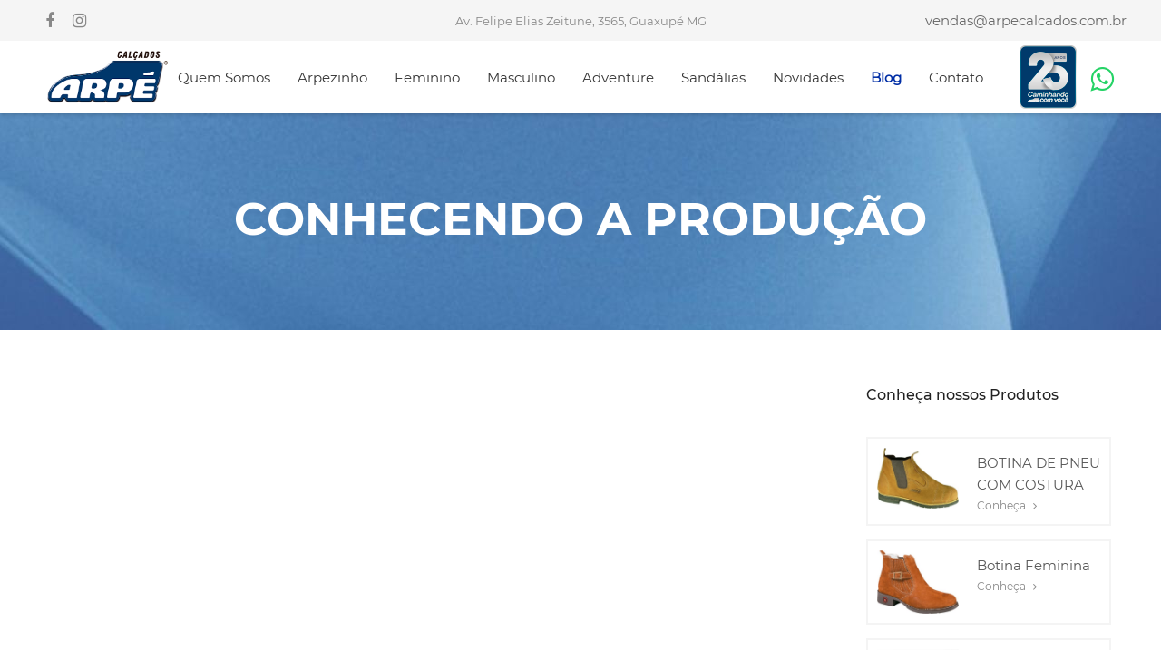

--- FILE ---
content_type: text/html; charset=utf-8
request_url: https://arpecalcados.com.br/blog/diversos/13/conhecendo-a-producao
body_size: 29414
content:
<!DOCTYPE html>
<html xmlns:fb="http://ogp.me/ns/fb#">
<head>

    <script async src="https://www.googletagmanager.com/gtag/js?id=UA-118365801-10"></script>
    <script>
        window.dataLayer = window.dataLayer || [];
        function gtag() { dataLayer.push(arguments); }
        gtag('js', new Date());

        gtag('config', 'UA-118365801-10');
    </script>

    <meta property="og:site_name" content="Arp&#xE9; Cal&#xE7;ados">
    <meta property="og:type" content="website" />
    <meta property="og:url" content="https://www.arpecalcados.com.brarpecalcados.com.br/blog/diversos/13/conhecendo-a-producao" />
    <meta property="og:title" content="Conhecendo a produ&#xE7;&#xE3;o | Arp&#xE9; Cal&#xE7;ados - Caminhar com Inova&#xE7;&#xE3;o e Conforto. Cal&#xE7;ados para a Vida!" />
    <meta property="og:description" content="Arp&#xE9; Cal&#xE7;ados - Caminhar com Inova&#xE7;&#xE3;o e Conforto. Cal&#xE7;ados para a Vida!" />
    <meta property="og:image" content="https://www.arpecalcados.com.br/content/img/fb/fb.png" />

    <title>Conhecendo a produ&#xE7;&#xE3;o | Arp&#xE9; Cal&#xE7;ados - Caminhar com Inova&#xE7;&#xE3;o e Conforto. Cal&#xE7;ados para a Vida!</title>
    <meta name="viewport" content="width=device-width, height=device-height, initial-scale=1.0, maximum-scale=1.0, user-scalable=0">
    <meta http-equiv="X-UA-Compatible" content="IE=edge,chrome=1" />
    <meta http-equiv="Content-type" content="text/html; charset=utf-8" />
    <meta name="format-detection" content="telephone=no">

    <meta name="description" content="Arp&#xE9; Cal&#xE7;ados - Caminhar com Inova&#xE7;&#xE3;o e Conforto. Cal&#xE7;ados para a Vida!" />
    <meta name="robots" content="index, follow" />
    <meta name="referrer" content="always">
    <meta name="Rating" content="general" />
    <meta name="Classification" content="General" />
    <meta name="Copyright" content="www.decsolucoesdigitais.com.br" />
    <meta name="revisit-after" content="1" />
    <meta name="distribution" content="GLOBAL" />
    <link rel="shortcut icon" href="/favicon.ico?v=002" type="image/x-icon" />
    <link rel="canonical" href="https://www.arpecalcados.com.brarpecalcados.com.br/blog/diversos/13/conhecendo-a-producao" />

    <link rel="stylesheet" type="text/css" href="/vendor/bootstrap/css/bootstrap.min.css">
    <link rel="stylesheet" type="text/css" href="/fonts/font-awesome-4.7.0/css/font-awesome.min.css">
    <link rel="stylesheet" type="text/css" href="/fonts/themify/themify-icons.css">
    <link rel="stylesheet" type="text/css" href="/fonts/Linearicons-Free-v1.0.0/icon-font.min.css">
    <link rel="stylesheet" type="text/css" href="/fonts/elegant-font/html-css/style.css">
    <link rel="stylesheet" type="text/css" href="/vendor/animate/animate.css">
    <link rel="stylesheet" type="text/css" href="/vendor/css-hamburgers/hamburgers.min.css">
    <link rel="stylesheet" type="text/css" href="/vendor/animsition/css/animsition.min.css">
    <link rel="stylesheet" type="text/css" href="/vendor/select2/select2.min.css">
    <link rel="stylesheet" type="text/css" href="/vendor/daterangepicker/daterangepicker.css">
    <link rel="stylesheet" type="text/css" href="/vendor/slick/slick.css">
    <link rel="stylesheet" type="text/css" href="/vendor/lightbox2/css/lightbox.min.css">
    <link href="/css/magnific-popup.css" rel="stylesheet" />
    <link rel="stylesheet" type="text/css" href="/css/util.css">
    <link rel="stylesheet" type="text/css" href="/css/main.css">
    <link href="/css/PagedList.css" rel="stylesheet" />
    <link href="/css/dec.css" rel="stylesheet" />

    <script>
        !function (f, b, e, v, n, t, s) {
            if (f.fbq) return; n = f.fbq = function () {
                n.callMethod ?
                    n.callMethod.apply(n, arguments) : n.queue.push(arguments)
            };
            if (!f._fbq) f._fbq = n; n.push = n; n.loaded = !0; n.version = '2.0';
            n.queue = []; t = b.createElement(e); t.async = !0;
            t.src = v; s = b.getElementsByTagName(e)[0];
            s.parentNode.insertBefore(t, s)
        }(window, document, 'script',
            'https://connect.facebook.net/en_US/fbevents.js');
        fbq('init', '2333658893532785');
        fbq('track', 'PageView');
    </script>
    <noscript><img height="1" width="1" style="display:none" src="https://www.facebook.com/tr?id=2333658893532785&ev=PageView&noscript=1" /></noscript>

</head>
<body class="animsition">

    <!-- Cabeçalho -->
    <header class="header1">
        <!-- Header desktop -->
        <div class="container-menu-header">
            <div class="topbar">
                <div class="topbar-social">
                    <a href="https://www.facebook.com/botaarpe" target="_blank" class="topbar-social-item fa fa-facebook"></a>
                    <a href="https://www.instagram.com/botaarpe" target="_blank" class="topbar-social-item fa fa-instagram"></a>
                </div>

                <span class="topbar-child1">
	                Av. Felipe Elias Zeitune, 3565, Guaxupé MG
                </span>

                <div class="topbar-child2">
                    <span class="topbar-email">
                        <a href="mailto:vendas@arpecalcados.com.br" target="_blank">vendas@arpecalcados.com.br</a>
                    </span>

                </div>
            </div>

            <div class="wrap_header">
                <!-- Logo -->
                <a href="/" class="logo">
                    <img src="/img/logo.png" alt="Arp&#xE9; Cal&#xE7;ados">
                </a>

                <!-- Menu -->
                
<div class="wrap_menu">
    <nav class="menu">
        <ul class="main_menu">
            <li id="bt_quemsomos"><a href="/quem-somos">Quem Somos</a></li>

        <li id="bt_arpezinho">
                <a href="/produtos/arpezinho">Arpezinho</a>

        </li>
        <li id="bt_feminino">
                <a href="/produtos/feminino">Feminino</a>

        </li>
        <li id="bt_masculino">
                <a href="javascript:;">Masculino</a>

                <ul class="sub_menu">
                        <li><a href="/produtos/texana-cano-alto"><i class="fa fa-angle-right icoMR"></i> Texana Cano Alto</a></li>
                        <li><a href="/produtos/texana-cano-baixo"><i class="fa fa-angle-right icoMR"></i> Texana Cano Baixo</a></li>
                        <li><a href="/produtos/trabalho"><i class="fa fa-angle-right icoMR"></i> Trabalho</a></li>
                        <li><a href="/produtos/passeio"><i class="fa fa-angle-right icoMR"></i> Passeio</a></li>
                        <li><a href="/produtos/casual"><i class="fa fa-angle-right icoMR"></i> Casual</a></li>
                        <li><a href="/produtos/botinas-premium"><i class="fa fa-angle-right icoMR"></i> Botinas Premium</a></li>
                </ul>
        </li>
        <li id="bt_adventure">
                <a href="/produtos/adventure">Adventure</a>

        </li>
        <li id="bt_sandalias">
                <a href="/produtos/sandalias">Sand&#xE1;lias</a>

        </li>

            <li id="bt_novidades"><a href="/produtos/novidades">Novidades</a></li>
            <li id="bt_blog"><a href="/blog">Blog</a></li>
            <li id="bt_contato"><a href="/contato">Contato</a></li>
        </ul>
    </nav>
</div>

                <div class="header-icons">
                    <img src="/img/selo25.png" class="img-responsive" style="height: 70px; margin-right: 15px;" />
                    <a href="https://wa.me/553535523797" target="_blank" class="header-wrapicon1 dis-block">
                        <i class="fa fa-2x fa-whatsapp corWhatsapp"></i>
                    </a>
                </div>
            </div>
        </div>

        <!-- Header Mobile -->
        <div class="wrap_header_mobile">
            <!-- Logo moblie -->
            <a href="/" class="logo-mobile">
                <img src="/img/logo.png" alt="Arp&#xE9; Cal&#xE7;ados">
            </a>
            <img src="/img/selo25.png" class="img-responsive" style="margin-left: 15px;" />

            <div class="btn-show-menu">
                <div class="btn-show-menu-mobile hamburger hamburger--squeeze">
                    <span class="hamburger-box">
                        <span class="hamburger-inner"></span>
                    </span>
                </div>
            </div>
        </div>

        <!-- Menu Mobile -->
        <div class="wrap-side-menu">
            <nav class="side-menu">
                <ul class="main-menu">
                    <li class="item-topbar-mobile p-l-20 p-t-8 p-b-8">
                        <span class="topbar-child1">
	                        Av. Felipe Elias Zeitune, 3565, Guaxupé MG
                        </span>
                    </li>

                    <li class="item-topbar-mobile p-l-20 p-t-8 p-b-8">
                        <div class="topbar-child2-mobile">
                            <span class="topbar-email">
                                <a href="mailto:vendas@arpecalcados.com.br" target="_blank">vendas@arpecalcados.com.br</a>
                            </span>
                        </div>
                    </li>

                    <li class="item-topbar-mobile p-l-10">
                        <div class="topbar-social-mobile">
                            <a href="https://www.facebook.com/botaarpe" target="_blank" class="topbar-social-item fa fa-facebook"></a>
                            <a href="https://www.instagram.com/botaarpe" target="_blank" class="topbar-social-item fa fa-instagram"></a>
                        </div>
                    </li>

                    <!-- Menu -->
                    
            <li class="item-menu-mobile"><a href="/quem-somos">Quem Somos</a></li>

                <li class="item-menu-mobile">
                        <a href="/produtos/arpezinho">Arpezinho</a>

                </li>
                <li class="item-menu-mobile">
                        <a href="/produtos/feminino">Feminino</a>

                </li>
                <li class="item-menu-mobile">
                        <a href="javascript:;">Masculino</a>

                        <ul class="sub-menu">
                                <li><a href="/produtos/texana-cano-alto"><i class="fa fa-angle-right"></i> Texana Cano Alto</a></li>
                                <li><a href="/produtos/texana-cano-baixo"><i class="fa fa-angle-right"></i> Texana Cano Baixo</a></li>
                                <li><a href="/produtos/trabalho"><i class="fa fa-angle-right"></i> Trabalho</a></li>
                                <li><a href="/produtos/passeio"><i class="fa fa-angle-right"></i> Passeio</a></li>
                                <li><a href="/produtos/casual"><i class="fa fa-angle-right"></i> Casual</a></li>
                                <li><a href="/produtos/botinas-premium"><i class="fa fa-angle-right"></i> Botinas Premium</a></li>
                        </ul>
                        <i class="arrow-main-menu fa fa-angle-right" aria-hidden="true"></i>
                </li>
                <li class="item-menu-mobile">
                        <a href="/produtos/adventure">Adventure</a>

                </li>
                <li class="item-menu-mobile">
                        <a href="/produtos/sandalias">Sand&#xE1;lias</a>

                </li>

            <li class="item-menu-mobile"><a href="/produtos/novidades">Novidades</a></li>
            <li class="item-menu-mobile"><a href="/blog">Blog</a></li>
            <li class="item-menu-mobile"><a href="/contato">Contato</a></li>


                </ul>
            </nav>
        </div>
    </header>

    <!-- Banners -->
            <!-- Title Page -->
            <section class="bg-title-page p-t-50 p-b-40 flex-col-c-m" style="background-image: url(/img/categorias/banner_padrao.jpg);">
                <h2 class="l-text2 t-center">
                    Conhecendo a produ&#xE7;&#xE3;o
                </h2>
                <p class="m-text13 t-center">
                    
                </p>
            </section>


    

<section class="bgwhite p-t-60 p-b-25">
    <div class="container">
        <div class="row">
            <div class="col-md-8 col-lg-9 p-b-80">
                <div class="p-r-50 p-r-0-lg">
                    <div class="p-b-40">
                        <div class="blog-detail-img wrap-pic-w">
                                <div class="post-video">
                                    <div class="m-b-20">
                                        <iframe width="100%" height="668" src="https://www.youtube.com/embed/3fNCYo4a9eM?autoplay=1" allowfullscreen></iframe>
                                    </div>
                                </div>
                            
                        </div>

                        <div class="blog-detail-txt p-t-33">
                            <h4 class="p-b-11 m-text24">
                                Conhecendo a produ&#xE7;&#xE3;o
                            </h4>

                            <div class="s-text8 flex-w flex-m p-b-21">
                                <span>
                                    quarta-feira, 3 de mar&#xE7;o de 2021
                                </span>
                            </div>

                            <p class="p-b-25">
                                VEJA COMO FUNCIONA A PRODUÇAO<br />
 
                            </p>

                        </div>


                    </div>

                </div>
            </div>

            <div class="col-md-4 col-lg-3 p-b-80">
                
    <div class="rightbar produtosBlog">

        <h4 class="m-text19 p-b-34">
            Conheça nossos Produtos
        </h4>

        <ul class="bgwhite">
                    <li class="flex-w">
                        <a class="dis-block wrap-pic-w w-size22 m-r-20 trans-0-4 hov4" href="/produto/trabalho/105/botina-de-pneu-com-costura">
                            <img src="https://sistema.arpecalcados.com.br/UpFiles/produtos/fotos/105/105_3a75256e-5aa9-4400-96d2-9e30405fb43.jpeg" alt="BOTINA DE PNEU COM COSTURA">
                        </a>

                        <div class="w-size23 p-t-5">
                            <a class="s-text20" href="/produto/trabalho/105/botina-de-pneu-com-costura">
                                BOTINA DE PNEU COM COSTURA
                            </a>

                            <a class="dis-block s-text17" href="/produto/trabalho/105/botina-de-pneu-com-costura">
                                Conheça <i class="fa fa-angle-right icoML"></i>
                            </a>

                        </div>
                    </li>
                    <li class="flex-w">
                        <a class="dis-block wrap-pic-w w-size22 m-r-20 trans-0-4 hov4" href="/produto/feminino/75/botina-feminina">
                            <img src="https://sistema.arpecalcados.com.br/UpFiles/produtos/fotos/75/75_d7344bc0-d95f-4bad-9b6e-323825170d0.png" alt="Botina Feminina">
                        </a>

                        <div class="w-size23 p-t-5">
                            <a class="s-text20" href="/produto/feminino/75/botina-feminina">
                                Botina Feminina
                            </a>

                            <a class="dis-block s-text17" href="/produto/feminino/75/botina-feminina">
                                Conheça <i class="fa fa-angle-right icoML"></i>
                            </a>

                        </div>
                    </li>
                    <li class="flex-w">
                        <a class="dis-block wrap-pic-w w-size22 m-r-20 trans-0-4 hov4" href="/produto/texana-cano-alto/131/botina-texana-cano-alto">
                            <img src="https://sistema.arpecalcados.com.br/UpFiles/produtos/fotos/131/131_476d7354-2c2c-4e3f-b57a-b310525dc58.jpg" alt="botina texana cano alto">
                        </a>

                        <div class="w-size23 p-t-5">
                            <a class="s-text20" href="/produto/texana-cano-alto/131/botina-texana-cano-alto">
                                botina texana cano alto
                            </a>

                            <a class="dis-block s-text17" href="/produto/texana-cano-alto/131/botina-texana-cano-alto">
                                Conheça <i class="fa fa-angle-right icoML"></i>
                            </a>

                        </div>
                    </li>
                    <li class="flex-w">
                        <a class="dis-block wrap-pic-w w-size22 m-r-20 trans-0-4 hov4" href="/produto/arpezinho/80/botina-infantil">
                            <img src="https://sistema.arpecalcados.com.br/UpFiles/produtos/fotos/80/80_0d8ff374-8a42-4aab-b771-3d7a74ddcd3.jpg" alt="Botina Infantil">
                        </a>

                        <div class="w-size23 p-t-5">
                            <a class="s-text20" href="/produto/arpezinho/80/botina-infantil">
                                Botina Infantil
                            </a>

                            <a class="dis-block s-text17" href="/produto/arpezinho/80/botina-infantil">
                                Conheça <i class="fa fa-angle-right icoML"></i>
                            </a>

                        </div>
                    </li>
                    <li class="flex-w">
                        <a class="dis-block wrap-pic-w w-size22 m-r-20 trans-0-4 hov4" href="/produto/passeio/47/botina-latex">
                            <img src="https://sistema.arpecalcados.com.br/UpFiles/produtos/fotos/47/47_941063da-471d-4a7b-81f4-bcaf712a495.png" alt="Botina Lat&#xE9;x">
                        </a>

                        <div class="w-size23 p-t-5">
                            <a class="s-text20" href="/produto/passeio/47/botina-latex">
                                Botina Lat&#xE9;x
                            </a>

                            <a class="dis-block s-text17" href="/produto/passeio/47/botina-latex">
                                Conheça <i class="fa fa-angle-right icoML"></i>
                            </a>

                        </div>
                    </li>
                    <li class="flex-w">
                        <a class="dis-block wrap-pic-w w-size22 m-r-20 trans-0-4 hov4" href="/produto/texana-cano-baixo/24/botina-texana-lisa">
                            <img src="https://sistema.arpecalcados.com.br/UpFiles/produtos/fotos/24/24_16d36e8e-bd49-45cc-a039-68196fbd7d1.jpg" alt="Botina Texana Lisa">
                        </a>

                        <div class="w-size23 p-t-5">
                            <a class="s-text20" href="/produto/texana-cano-baixo/24/botina-texana-lisa">
                                Botina Texana Lisa
                            </a>

                            <a class="dis-block s-text17" href="/produto/texana-cano-baixo/24/botina-texana-lisa">
                                Conheça <i class="fa fa-angle-right icoML"></i>
                            </a>

                        </div>
                    </li>
                    <li class="flex-w">
                        <a class="dis-block wrap-pic-w w-size22 m-r-20 trans-0-4 hov4" href="/produto/botinas-premium/123/botina-premium-ref-710">
                            <img src="https://sistema.arpecalcados.com.br/UpFiles/produtos/fotos/123/123_c3e0ea1b-e6f6-4d3d-a6dc-f43ad51a925.jpg" alt="Botina Premium Ref 710">
                        </a>

                        <div class="w-size23 p-t-5">
                            <a class="s-text20" href="/produto/botinas-premium/123/botina-premium-ref-710">
                                Botina Premium Ref 710
                            </a>

                            <a class="dis-block s-text17" href="/produto/botinas-premium/123/botina-premium-ref-710">
                                Conheça <i class="fa fa-angle-right icoML"></i>
                            </a>

                        </div>
                    </li>
                    <li class="flex-w">
                        <a class="dis-block wrap-pic-w w-size22 m-r-20 trans-0-4 hov4" href="/produto/adventure/116/coturno-argon-ref-910">
                            <img src="https://sistema.arpecalcados.com.br/UpFiles/produtos/fotos/116/116_5bc77e0c-ef1e-4662-9813-55b8e33888d.jpg" alt="Coturno Argon Ref 910">
                        </a>

                        <div class="w-size23 p-t-5">
                            <a class="s-text20" href="/produto/adventure/116/coturno-argon-ref-910">
                                Coturno Argon Ref 910
                            </a>

                            <a class="dis-block s-text17" href="/produto/adventure/116/coturno-argon-ref-910">
                                Conheça <i class="fa fa-angle-right icoML"></i>
                            </a>

                        </div>
                    </li>
                    <li class="flex-w">
                        <a class="dis-block wrap-pic-w w-size22 m-r-20 trans-0-4 hov4" href="/produto/casual/132/botina-brasil">
                            <img src="https://sistema.arpecalcados.com.br/UpFiles/produtos/fotos/132/132_2748b4f9-efd2-4ce3-bb96-c0f94134efd.jpg" alt="Botina Brasil">
                        </a>

                        <div class="w-size23 p-t-5">
                            <a class="s-text20" href="/produto/casual/132/botina-brasil">
                                Botina Brasil
                            </a>

                            <a class="dis-block s-text17" href="/produto/casual/132/botina-brasil">
                                Conheça <i class="fa fa-angle-right icoML"></i>
                            </a>

                        </div>
                    </li>

        </ul>

    </div>
            </div>
        </div>
    </div>
</section>

    <!-- Rodapé -->
    <section class="bg-img p-t-62 p-b-46">
        <div class="flex-w p-l-15 p-r-15">
            <div class="flex-col-c w-size5 p-l-15 p-r-15 p-t-16 p-b-15 respon1">
                <h4 class="m-text12 t-center text-branco">
                    <i class="fa fa-user-circle fa-2x"></i><br />
                    <strong>Atendimento</strong>
                </h4>

                <span class="s-text11 t-center text-branco">
                    Segunda à sexta <br /> 7h às 17h30
                </span>
            </div>

            <div class="flex-col-c w-size5 p-l-15 p-r-15 p-t-16 p-b-15 bo2 respon2">
                <h4 class="m-text12 t-center text-branco">
                    <i class="fa fa-whatsapp fa-2x"></i><br />
                    <strong>Pedidos e Entregas</strong>
                </h4>

                <span class="s-text11 t-center text-branco">
                    Enviamos para todo Brasil<br />
                    <a href="https://wa.me/553535523797?text=Olá, gostaria de fazer um pedido!" target="_blank" class="btn btn-verde">Peça agora <i class="fa fa-angle-right icoML"></i></a>
                </span>
            </div>

            <div class="flex-col-c w-size5 p-l-15 p-r-15 p-t-16 p-b-15 respon1">
                <h4 class="m-text12 t-center text-branco">
                    <i class="fa fa-map-marker fa-2x"></i><br />
                    <strong>Onde Estamos</strong>
                </h4>

                <span class="s-text11 t-center text-branco">
	                Av. Felipe Elias Zeitune, 3565<br />Guaxupé MG
                </span>
            </div>
        </div>
    </section>

    <footer class="bg6 p-t-45 p-b-43 p-l-45 p-r-45">
        <div class="flex-w p-b-90">
            <div class="w-size6 p-t-30 p-l-15 p-r-15 respon3 text-center">
                <h4 class="s-text12 p-b-30">
                    Podemos Ajudar?
                </h4>

                <div>
                    <p class="s-text7 w-size27">
                        <a href="https://wa.me/553535523797" target="_blank"><i class="fa fa-whatsapp icoMR"></i> (35) 3552-3797</a><br />
                        <a href="tel:+553535523797" target="_blank"><i class="fa fa-phone icoMR"></i> (35) 3552-3797</a><br />
                        <a href="mailto:vendas@arpecalcados.com.br" target="_blank"><i class="fa fa-envelope-o icoMR"></i> vendas@arpecalcados.com.br</a>
                    </p>

                </div>
            </div>

            <div class="w-size6 p-t-30 p-l-15 p-r-15 respon4 text-center">
                <h4 class="s-text12 p-b-30">
                    Links
                </h4>

                <ul>
                    <li class="p-b-9">
                        <a class="s-text7" href="/quem-somos">
                            Quem Somos
                        </a>
                    </li>

                    <li class="p-b-9">
                        <a class="s-text7" href="/blog">
                            Blog
                        </a>
                    </li>

                    <li class="p-b-9">
                        <a class="s-text7" href="/contato">
                            Contato
                        </a>
                    </li>

                </ul>
            </div>

            <div class="w-size6 p-t-30 p-l-15 p-r-15 respon3">
                <h4 class="s-text12 p-b-30">
                    Ofertas e Novidades
                </h4>
                
                <p>Para receber ofertas e novidades basta preencher seu e-mail no campo abaixo!</p>

                <form class="formaPadrao" data-ajax="true" data-ajax-method="POST" data-ajax-mode="replace" data-ajax-begin="News_onBegin" data-ajax-success="News_onSuccess" data-ajax-failure="News_onFailure" data-ajax-update="#retornoajaxG" action="/Home/NewsEnviar" method="post">
                    <div id="retornoajaxG"></div>
                    <div class="effect1 m-b-10">
                        <input class="s-text7 bg6 w-full p-b-5" type="text" name="nome" placeholder="Seu nome">
                        <span class="effect1-line"></span>
                    </div>
                    <div class="effect1">
                        <input class="s-text7 bg6 w-full p-b-5" type="text" name="email" placeholder="Seu e-mail">
                        <span class="effect1-line"></span>
                    </div>

                    <div class="w-size2 p-t-20">
                        <button class="btn btn-verde bo-rad-23">
                            <i class="fa fa-check icoMR"></i> Quero receber
                        </button>
                    </div>

                <input name="__RequestVerificationToken" type="hidden" value="CfDJ8FqnYnnrgQJJmxft6nHAwNRABHWtURtYtUYp8slkomBGwLmhYBRj2eHq0xTCfChMQbKx_a4qbvncZTLlc4oAkw1FfejzfBneQDZwl0E_lKNGEyIph5h8W1W-2cTN6vlJmXqC67FmSZNTRSVw8eiP2Zc" /></form>
            </div>
        </div>

        <div class="t-center p-l-15 p-r-15">
            <div class="t-center s-text8 p-t-20">
                Copyright © 2026 Arpé Calçados | Desenvolvido por <a href="http://www.decsolucoesdigitais.com.br" target="_blank">DEC Soluções Digitais</a>
            </div>
        </div>
    </footer>



    <!-- voltar para top -->
    <div class="btn-back-to-top bg0-hov" id="myBtn">
        <span class="symbol-btn-back-to-top">
            <i class="fa fa-angle-double-up" aria-hidden="true"></i>
        </span>
    </div>

    <div id="dropDownSelect1"></div>

    <script type="text/javascript" src="/vendor/jquery/jquery-3.2.1.min.js"></script>
    <script type="text/javascript" src="/vendor/animsition/js/animsition.min.js"></script>
    <script type="text/javascript" src="/vendor/bootstrap/js/popper.js"></script>
    <script type="text/javascript" src="/vendor/bootstrap/js/bootstrap.min.js"></script>
    <script type="text/javascript" src="/vendor/select2/select2.min.js"></script>
    <script type="text/javascript">
        $(".selection-1").select2({
            minimumResultsForSearch: 20,
            dropdownParent: $('#dropDownSelect1')
        });
    </script>
    <script type="text/javascript" src="/vendor/slick/slick.min.js"></script>
    <script type="text/javascript" src="/js/slick-custom.js"></script>
    <script type="text/javascript" src="/vendor/countdowntime/countdowntime.js"></script>
    <script type="text/javascript" src="/vendor/lightbox2/js/lightbox.min.js"></script>
    <script type="text/javascript" src="/vendor/sweetalert/sweetalert.min.js"></script>
    <script src="/js/jquery.magnific-popup.min.js"></script>
<script src="/js/main.js"></script>
<script src="/Scripts/jquery.unobtrusive-ajax-2.0.js"></script>
    <script src="/Scripts/jquery.maskedinput.js"></script>
    <script src="/js/dec_funcoes.js"></script>

    
    <script type="text/javascript">
        $(document).ready(function () {

            AtivaMenu("bt_blog");

        });
    </script>

</body>
</html>



--- FILE ---
content_type: text/css
request_url: https://arpecalcados.com.br/css/dec.css
body_size: 6579
content:
html {
    
}
body {
    
}

p {
    margin-bottom: 1rem !important;
}

.bg-azul { background: #002ea6 !important; }
.bg-azulescuro { background: #1b344c !important; }

.text-azul { color: #002ea6 !important; }
.text-preto { color: #000000 !important; }
.text-branco { color: #ffffff !important; }

.icoMR { margin-right: 5px; }
.icoML { margin-left: 5px; }

a.link-azul {  }
a.link-azul:hover { color: #95bfe6 !important; }

.p-10 { padding: 10px !important; }
.p-15 { padding: 15px !important; }
.p-20 { padding: 20px !important; }

.p-10-15 { padding: 10px 15px !important; }

.corWhatsapp {
    color: #25d366;
}

.btn-chumbo {
    color: #fff;
    background-color: #002ea6;
    border-color: #002ea6;
}
.btn-chumbo:hover, .btn-chumbo:active { color: #fff; background-color: #95bfe6; border-color: #95bfe6; }

.btn-azul {
    color: #fff;
    background-color: #002ea6;
    border-color: #002ea6;
}

    .btn-azul:hover {
        color: #fff;
        background-color: #002ea6;
        border-color: #002ea6;
    }

.btn-verde {
    color: #fff;
    background-color: #25d366;
    border-color: #25d366;
}

    .btn-verde:hover {
        color: #fff;
        background-color: #002ea6;
        border-color: #002ea6;
    }

.btn.btn-primary {
    background: #002ea6;
    border: 1px solid #002ea6 !important;
    color: #fff !important;
}

    .btn.btn-primary:hover {
        border: 1px solid #002ea6 !important;
        background: #fff !important;
        color: #002ea6 !important;
    }

.btn.btn-primary.btn-outline-primary {
    border: 2px solid #002ea6 !important;
    background: transparent !important;
    color: #002ea6 !important;
}

.btn.btn-primary.btn-outline-primary:hover {
    border: 2px solid transparent !important;
    background: #002ea6 !important;
    color: #fff !important;
}

.img-responsive {
    display: block;
    max-width: 100%;
    height: auto;
}

.img-thumb { width: 50% !important; }

.logo img {
    max-height: 57px;
}

.logo-mobile img {
    max-height: 50px;
}

.bg-img {
    background: url(/img/bg.jpeg) center center no-repeat;
    background-size: cover;
}


/*.single-gallery-image {
    margin-top: 30px;
    background-repeat: no-repeat !important;
    background-position: center center !important;
    background-size: cover !important;
    height: 200px;
}*/

.single-gallery-image {
    -ms-background-repeat: no-repeat !important;
    background-repeat: no-repeat !important;
    -ms-background-position: center center !important;
    background-position: center center !important;
    -ms-background-size: cover !important;
    background-size: cover !important;
    height: 260px;
    width: 100%;
}
.single-gallery-image-big {
    -ms-background-repeat: no-repeat !important;
    background-repeat: no-repeat !important;
    -ms-background-position: center center !important;
    background-position: center center !important;
    -ms-background-size: cover !important;
    background-size: cover !important;
    height: 460px;
    width: 100%;
}

.ftco-footer .overlay {
    position: absolute;
    top: 0;
    left: 0;
    right: 0;
    bottom: 0;
    content: '';
    opacity: .9;
    background: #fff;
}

/* Home */
.destaqueHomeCategoria .block1 {
    background-color: #f4f4f4;
    padding: 20px;
}
.destaqueHomeCategoria .block1:hover {
    background-color: #ffffff;
}
.destaqueHomeCategoria .block1 img {
    background-color: #ffffff;
    padding: 20px;
    max-height: 412px;
}

    .destaqueHomeCategoria .block1 .m-text2 {
        font-size: 13px !important;
    }
    .destaqueHomeCategoria .block1 .block1-wrapbtn {
        position: absolute;
        left: 50%;
        -webkit-transform: translate(-50%, 50%);
        -moz-transform: translate(-50%, 50%);
        -ms-transform: translate(-50%, 50%);
        -o-transform: translate(-50%, 50%);
        transform: translate(-50%, 50%);
        bottom: 50%;
    }
    .destaqueHomeCategoria .block1 .block1-wrapbtn a {
        padding: 5px 10px;
        font-weight: 600;
    }

.produtosDestaquesHome .block2-img { background-color: #ffffff; min-height: 340px;}
    .produtosDestaquesHome .block2-img img {
        padding: 30px;
        position: absolute;
        top: 50%;
        -webkit-transform: translateY(-50%);
        -moz-transform: translateY(-50%);
        -ms-transform: translateY(-50%);
        -o-transform: translateY(-50%);
        transform: translateY(-50%);
    }
.produtosDestaquesHome .block2-txt {
    background-color: #fff;
    padding: 10px;
}

.block2-btn-towishlist, .block2-btn-addwishlist {
    top: 24px;
    right: 10px;
    font-size: 15px;
    color: white;
}

.produtosDestaquesHome.produtosLista .block2 {
    border: 2px solid #f4f4f4;
}
.produtosDestaquesHome.produtosLista .block2-txt {
    background-color: #f4f4f4;
}

/* Produtos */
.produtosBlog ul li { border: 2px solid #f4f4f4; padding: 10px; margin-bottom: 15px; }

/* LABEL NOVO */
.block2-labelnew::before {
    background-color: #25d366;
    content: 'NOVO';
    top: 37px;
}

.block2-labelRef {
    background-color: #002ea6;
    z-index: 100;
    font-family: Montserrat-Regular;
    font-size: 12px;
    color: white;
    display: -webkit-box;
    display: -webkit-flex;
    display: -moz-box;
    display: -ms-flexbox;
    display: flex;
    justify-content: center;
    align-items: center;
    padding: 3px 6px;
    -ms-border-radius: 11px;
    border-radius: 11px;
    position: absolute;
    top: 12px;
    left: 12px;
}

/* Menu */
.main_menu > li > a.active {
    color: #002ea6 !important;
    font-weight: bold;
}
.sub_menu {
    margin-top: 7px;
    background-color: #002ea6 !important;
}
    .sub_menu > li:hover > a {
        color: #95bfe6;
        text-decoration: none;
    }

.fixed-header .wrap_header {
    height: 80px;
}

/* Menu Mobile */
.side-menu .sub-menu a {
    padding-left: 10px;
}

/* Contato */
.contact-info { font-size: 15px; padding-bottom: 15px; }
.contact-info i.fa { margin-right: 5px; font-size: 21px; }
#retornoajax, #retornoajaxG {
    background-color: #f4f4f4;
    padding: 10px 15px;
    margin-bottom: 20px;
    -ms-border-radius: 10px;
    border-radius: 10px;
    display: none;
}
#retornoajaxG { font-size: 12px; border: 1px dotted #ccc; }

    #map {
        height: 600px;
        width: 100%;
    }

/*Celular*/
@media (max-width: 767px) {
}

/*TABLET*/
@media (min-width: 768px) and (max-width: 1023px) {
    
}

/*DESKTOP MENORES*/
@media (min-width: 1024px) and (max-width: 1199px) {

}

--- FILE ---
content_type: application/javascript
request_url: https://arpecalcados.com.br/vendor/countdowntime/countdowntime.js
body_size: 1128
content:
(function ($) {
    "use strict";

    function getTimeRemaining(endtime) { 
      var t = Date.parse(endtime) - Date.parse(new Date());
      var seconds = Math.floor((t / 1000) % 60);
      var minutes = Math.floor((t / 1000 / 60) % 60);
      var hours = Math.floor((t / (1000 * 60 * 60)) % 24);
      var days = Math.floor(t / (1000 * 60 * 60 * 24));
      return {
        'total': t,
        'days': days,
        'hours': hours,
        'minutes': minutes,
        'seconds': seconds
      };
    }

    function initializeClock(id, endtime) { 
      var daysSpan = $('.days');
      var hoursSpan = $('.hours');
      var minutesSpan = $('.minutes');
      var secondsSpan = $('.seconds');

      function updateClock() { 
        var t = getTimeRemaining(endtime);

        daysSpan.html(t.days);
        hoursSpan.html(('0' + t.hours).slice(-2));
        minutesSpan.html(('0' + t.minutes).slice(-2));
        secondsSpan.html(('0' + t.seconds).slice(-2))

        if (t.total <= 0) {
          clearInterval(timeinterval);
        }
      }

      updateClock();
      var timeinterval = setInterval(updateClock, 1000);
    }

    var deadline = new Date(Date.parse(new Date()) + 69 * 24 * 60 * 60 * 1000 + 13 * 60 * 60 * 1000); 
    initializeClock('clockdiv', deadline);

})(jQuery);

--- FILE ---
content_type: application/javascript
request_url: https://arpecalcados.com.br/js/dec_funcoes.js
body_size: 2863
content:
//classes para mascaras de input
function MascaraCampos() {
    $(".mask_data").mask("99/99/9999");
    $(".mask_cpf").mask("999.999.999-99");
    $(".mask_cnpj").mask("99.999.999/9999-99");
    //$(".mask_fone").mask("(99) 9999-9999");
    $(".mask_cep").mask("99999-999");
    $(".mask_dinheiro").mask("00000000,000", { reverse: true });

    $('.mask_fone').focusout(function () {
        var phone, element;
        element = $(this);
        element.unmask();
        phone = element.val().replace(/\D/g, '');
        if (phone.length > 10) {
            element.mask("(99) 99999-999?9");
        } else {
            element.mask("(99) 9999-9999?9");
        }
    }).trigger('focusout');

    $(".numeros").keyup(function () {
        var valor = $(this).val().replace(/[^0-9]+/g, '');
        $(this).val(valor);
    });
}

function AtivaMenu(id) {
    $('#' + id + " > a").addClass("active");
}

/* PARA FORMS AJAX */
function Contato_onBegin() {
    $(".formaPadrao #retornoajax").show();
    $(".formaPadrao #retornoajax").html('<i class="fa fa-spinner fa-pulse"></i> Aguarde, enviando contato...');
    $('.formaPadrao input, .formaPadrao textarea, .formaPadrao select, .formaPadrao button').attr('disabled', 'disabled');
}
function Contato_onSuccess(data) {
    $(".formaPadrao #retornoajax").show();
    $(".formaPadrao #retornoajax").html(data.frase);
    $('.formaPadrao input, .formaPadrao textarea, .formaPadrao select, .formaPadrao button').removeAttr('disabled');
}
function Contato_onFailure() {
    $(".formaPadrao #retornoajax").show();
    $(".formaPadrao #retornoajax").html("<span class='text-danger'><i class='fa fa-exclamation-triangle'></i> Erro ao enviar contato, tente novamente!</span>");
    $('.formaPadrao input, .formaPadrao textarea, .formaPadrao select, .formaPadrao button').removeAttr('disabled');
}

function News_onBegin() {
    $(".formaPadrao #retornoajaxG").show();
    $(".formaPadrao #retornoajaxG").html('<i class="fa fa-spinner fa-pulse"></i> Aguarde, cadastrando...');
    $('.formaPadrao input, .formaPadrao textarea, .formaPadrao select, .formaPadrao button').attr('disabled', 'disabled');
}
function News_onSuccess(data) {
    $(".formaPadrao #retornoajaxG").show();
    $(".formaPadrao #retornoajaxG").html(data.frase);
    $('.formaPadrao input, .formaPadrao textarea, .formaPadrao select, .formaPadrao button').removeAttr('disabled');
}
function News_onFailure() {
    $(".formaPadrao #retornoajaxG").show();
    $(".formaPadrao #retornoajaxG").html("<span class='text-danger'><i class='fa fa-exclamation-triangle'></i> Erro ao cadastrar, tente novamente!</span>");
    $('.formaPadrao input, .formaPadrao textarea, .formaPadrao select, .formaPadrao button').removeAttr('disabled');
}
/* fim PARA FORMS AJAX */

$(document).ready(function () {

    MascaraCampos();

    $('.rolar').bind("click", function () {
        var id = $(this).attr("data-id");
        $('html, body').animate({ scrollTop: $("#" + id).offset().top }, 1000);
    });

});